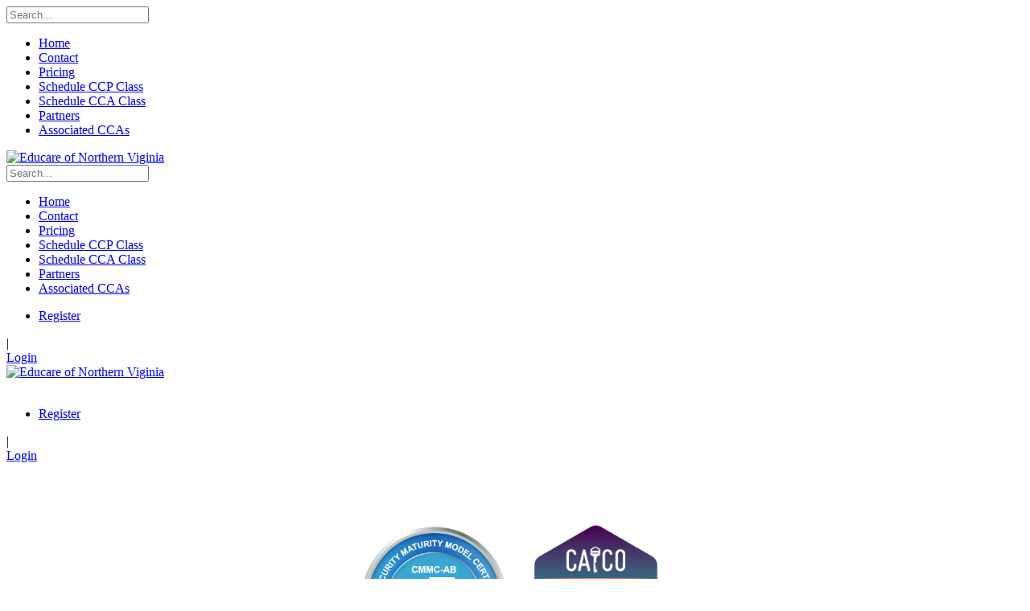

--- FILE ---
content_type: text/html; charset=utf-8
request_url: https://educare-nova.com/Schedule-CCA-Class
body_size: 8225
content:
<!DOCTYPE html>
<html  lang="en-US">
<head id="Head">
<!--*********************************************-->
<!-- DNN Platform - http://www.dnnsoftware.com   -->
<!-- Copyright (c) 2002-2015, by DNN Corporation -->
<!--*********************************************-->
<meta content="text/html; charset=UTF-8" http-equiv="Content-Type" /><title>
	Schedule CCA Class
</title><meta id="MetaKeywords" name="KEYWORDS" content=",DotNetNuke,DNN" /><meta id="MetaGenerator" name="GENERATOR" content="DotNetNuke " /><meta id="MetaRobots" name="ROBOTS" content="INDEX, FOLLOW" /><link href="/Portals/_default/default.css?cdv=213" media="all" type="text/css" rel="stylesheet"/><link href="/Resources/Search/SearchSkinObjectPreview.css?cdv=213" media="all" type="text/css" rel="stylesheet"/><link href="/Portals/_default/Skins/EducareNova_Skin/skin.css?cdv=213" media="all" type="text/css" rel="stylesheet"/><link href="/Portals/_default/Skins/EducareNova_Skin/HomePage.css?cdv=213" media="all" type="text/css" rel="stylesheet"/><link href="/Portals/18/portal.css?cdv=213" media="all" type="text/css" rel="stylesheet"/><link href="/Portals/18/home.css?cdv=213" media="all" type="text/css" rel="stylesheet"/><script src="/Resources/libraries/jQuery/01_09_01/jquery.js?cdv=213" type="text/javascript"></script><script src="/Resources/libraries/jQuery-Migrate/01_02_01/jquery-migrate.js?cdv=213" type="text/javascript"></script><script src="/Resources/libraries/jQuery-UI/01_11_03/jquery-ui.js?cdv=213" type="text/javascript"></script><link id="DNNGo_StyleSwitch_CSS_jquery.fancybox.css"  rel="stylesheet" type="text/css" href="/DesktopModules/DNNGo_SkinPlugin/Resource/css/jquery.fancybox.css?cdv=213" /><!--[if LT IE 9]><link id="IE6Minus" rel="stylesheet" type="text/css" href="/Portals/_default/Skins/EducareNova_Skin/ie.css" /><![endif]--><link rel='SHORTCUT ICON' href='/Portals/18/Educare icon 2.ico?ver=2022-04-14-122549-210' type='image/x-icon' /><meta name="viewport" content="width=device-width, minimum-scale=1.0, maximum-scale=1.0" /></head>
<body id="Body">
    
    <form method="post" action="/Schedule-CCA-Class" id="Form" enctype="multipart/form-data">
<div class="aspNetHidden">
<input type="hidden" name="StylesheetManager_TSSM" id="StylesheetManager_TSSM" value="" />
<input type="hidden" name="ScriptManager_TSM" id="ScriptManager_TSM" value="" />
<input type="hidden" name="__EVENTTARGET" id="__EVENTTARGET" value="" />
<input type="hidden" name="__EVENTARGUMENT" id="__EVENTARGUMENT" value="" />
<input type="hidden" name="__VIEWSTATE" id="__VIEWSTATE" value="4jCmRIA4KzKHIFZcfM5VszfMCX9cmkT2BIyuk07Bmf9niytjrNuK7gwQGoq9Fse6Qsqovx49e8yxb3HjOeWqNH1LhfucbVCsKC/HXCk/mM/19qCZ4gvB782+cvVdFO2b1NfTfZ2c9WePcsQwHEnWPov2d/[base64]/JjuWlF5rsq8zR2zt1234Nr95vASXbl3VLiYEyAL7NaSFEprkguUAl6lUiCrclLToXryEEvVHi7Dhb7m+a04fBHxZxZkZUu0132qYcD8rYqnj/veUVzrUGET7HeMb+Cq2wC7C8HaWk2iDY+q+/IlbyR8fw4VLdjjEC9XhZsQD7/wGOeogfMvHquU17205c5V9TJTHOPuA2YSx6zi0l9ubx6D8WMsclCUMsuBiBkLmYbV5I6idWsogagVW1RVmKAWSvEfU5jLR9c/Y7TFHZ++nB2C2CcU7O8CTYTcwvl+U0uLWJKvEMaf5zo/AFPLoln4fci/9Rxpn/hH64MiK1W/YdZIX4o+2C2ZorLjSbFJEJgBc8SIy3EhcKwB6oP9EvxdNBdrliQQwnWXMOUK7SuQc5F0gCkqqnljDbO0x2hWDbxtyEg4N378Ic/vJiOy5l5VZyCyGE88pf2e3AJN10Y2tGX7P7fEPO1PPF4wNR3P2g3G+vgLnesj8Xb7Pdh2PShZemypFkPQH7rKz8c81e0KW6HW6jfgmo9zGQeslnLfEaCkRefGHYSfHpKj9gtJDBITQ4aCtpxA+OgLjg/[base64]/kLjzdfRPtPzu8zPT52bBMuwEfdXnNvnebGatcJjCwDe2ZjSi8XNVGmX2gv/ciFqNj4KX/ku7Ad7pDy7wyrmCf4VUb4MbrLkFB+vLoOmKcIPQZpr2v8j2zFy8MpzWw9CX10Js+2a8k3onj6N0jtf7ECZfDUAm8LWGzxVCrdmPgflojAVgY8LdqJtEyNMJJSq1U5V1Zd3g9g/jBSzMeh7meQv+B4O1y6fhMYwu4pGNhDW+QMRyML6tjH4pIFMcC//WuL2QAjJPQbqCWQJbJz/6k8qak2+YgSN5NgJPbILphbjqmeGNvma7KCXZ5VLogkbWpFyy5Yuw8bHhQd4KNVLS9dsxEL7DEnBSlhVtkS0SP2y4rmWQ+KW4x3XS00wuAT0f8YveQXKsHiT8NHFfDeQav+xAeZEo6fIU/+1CbFn20mNbAESgRR/CMhtDhRyD5nrZqraTtPivcI8mgcuPsCMqiCkTeiG2mICKF/bFtiyy787MboYv5NKbXebEryOhtQ==" />
</div>

<script type="text/javascript">
//<![CDATA[
var theForm = document.forms['Form'];
if (!theForm) {
    theForm = document.Form;
}
function __doPostBack(eventTarget, eventArgument) {
    if (!theForm.onsubmit || (theForm.onsubmit() != false)) {
        theForm.__EVENTTARGET.value = eventTarget;
        theForm.__EVENTARGUMENT.value = eventArgument;
        theForm.submit();
    }
}
//]]>
</script>


<script src="/WebResource.axd?d=_4jNP8OFe-23g20aklgHyKsLoM5LgZWXMA5iGu3UG0PINecRSREtwsHeMCdK4LNHjc13nENnG6hnBmPt0&amp;t=637100518460000000" type="text/javascript"></script>


<script src="/DesktopModules/DNNGo_SkinPlugin/Resource/js/jquery.fancybox.r.js?cdv=213" type="text/javascript"></script>
<script src="/Telerik.Web.UI.WebResource.axd?_TSM_HiddenField_=ScriptManager_TSM&amp;compress=1&amp;_TSM_CombinedScripts_=%3b%3bSystem.Web.Extensions%2c+Version%3d4.0.0.0%2c+Culture%3dneutral%2c+PublicKeyToken%3d31bf3856ad364e35%3aen-US%3aad6c4949-7f20-401f-a40f-4d4c52722104%3aea597d4b%3ab25378d2" type="text/javascript"></script>
<div class="aspNetHidden">

	<input type="hidden" name="__VIEWSTATEGENERATOR" id="__VIEWSTATEGENERATOR" value="CA0B0334" />
	<input type="hidden" name="__VIEWSTATEENCRYPTED" id="__VIEWSTATEENCRYPTED" value="" />
	<input type="hidden" name="__EVENTVALIDATION" id="__EVENTVALIDATION" value="KGOGUF9H7oqd4yKtPTaRqgTs3EJKtony3tWqPm97kEWrt3Uof62Q9dEeIsb5drN/WxSBbZr7GbFjqD6Tn+hSkRKofA3ocUhH6QeOTenZAdrJnT3LhYQFxH5NpNMmWM/NC3iZ2goWl6n0DlBdarCNbLcliWh0+//OeOl8Ar2Hw6VPf7Ons0zoNFRhYB6O9pf4vRuhQm4WURMTCDZpZ9Hq5AVMg9Y3tH4uQGA3iw==" />
</div><script src="/js/dnn.js?cdv=213" type="text/javascript"></script><script src="/js/dnn.modalpopup.js?cdv=213" type="text/javascript"></script><script src="/js/dnn.servicesframework.js?cdv=213" type="text/javascript"></script><script src="/js/dnncore.js?cdv=213" type="text/javascript"></script><script src="/Resources/Search/SearchSkinObjectPreview.js?cdv=213" type="text/javascript"></script><script type="text/javascript">
//<![CDATA[
Sys.WebForms.PageRequestManager._initialize('ScriptManager', 'Form', [], [], [], 90, '');
//]]>
</script>

        
        
        




<div class="SkinPlugin_icon">
    
</div>
<script type="text/javascript">
    jQuery(".SkinPlugin_icon a#dnn_SKINPLUGIN1_ctl00_hlLink").attr('rel', 'gallery').fancybox_r({ type: 'iframe', autoSize: false, modal: true, width: 900,height:600 });

    function CloseFancybox() {

        jQuery.fancybox_r.close();
    }
</script>


 

<!--[if lt IE 9]>
<script src="https://html5shim.googlecode.com/svn/trunk/html5.js"></script>
<![endif]-->

<div class="body_bg">
    <div id="dnn_wrapper">
        <div  class="navigation  navigation_mobile visible-xs">
            <div class="searchBox2  " id="search2" >
                <span id="dnn_dnnSEARCH2_ClassicSearch">
    
    
    <span class="searchInputContainer" data-moreresults="See More Results" data-noresult="No Results Found">
        <input name="dnn$dnnSEARCH2$txtSearch" type="text" maxlength="255" size="20" id="dnn_dnnSEARCH2_txtSearch" class="NormalTextBox" autocomplete="off" placeholder="Search..." />
        <a class="dnnSearchBoxClearText"></a>
    </span>
    <a id="dnn_dnnSEARCH2_cmdSearch" class="search" href="javascript:__doPostBack(&#39;dnn$dnnSEARCH2$cmdSearch&#39;,&#39;&#39;)"> </a>
</span>


<script type="text/javascript">
    $(function() {
        if (typeof dnn != "undefined" && typeof dnn.searchSkinObject != "undefined") {
            var searchSkinObject = new dnn.searchSkinObject({
                delayTriggerAutoSearch : 400,
                minCharRequiredTriggerAutoSearch : 2,
                searchType: 'S',
                enableWildSearch: true,
                cultureCode: 'en-US',
                portalId: -1
                }
            );
            searchSkinObject.init();
            
            
            // attach classic search
            var siteBtn = $('#dnn_dnnSEARCH2_SiteRadioButton');
            var webBtn = $('#dnn_dnnSEARCH2_WebRadioButton');
            var clickHandler = function() {
                if (siteBtn.is(':checked')) searchSkinObject.settings.searchType = 'S';
                else searchSkinObject.settings.searchType = 'W';
            };
            siteBtn.on('change', clickHandler);
            webBtn.on('change', clickHandler);
            
            
        }
    });
</script>

            </div>
            <div id="mobile_menu"  >
                
<div class="menu_main">
  <div id="multi_menue096f51ba1" class="multi_menu">
<ul  id="gomenue096f51ba1" class="dropdown "><li class=" Item-1 "><a href="https://educare-nova.com/" class="menuitem " title="Home" ><span>Home</span></a></li><li class=" Item-2 "><a href="https://educare-nova.com/Contact" class="menuitem " title="Contact" ><span>Contact</span></a></li><li class=" Item-3 "><a href="https://educare-nova.com/Pricing" class="menuitem " title="Pricing" ><span>Pricing</span></a></li><li class=" Item-4 "><a href="https://educare-nova.com/Schedule-CCP-Class" class="menuitem " title="Schedule CCP Class" ><span>Schedule CCP Class</span></a></li><li class="current Item-5 "><a href="https://educare-nova.com/Schedule-cca-Class" class="menuitem active" title="Schedule CCA Class" ><span>Schedule CCA Class</span></a></li><li class=" Item-6 "><a href="https://educare-nova.com/Partners" class="menuitem " title="Partners" ><span>Partners</span></a></li><li class=" Item-7 "><a href="https://educare-nova.com/Associated-CCAs" class="menuitem " title="Associated CCAs" ><span>Associated CCAs</span></a></li></ul>
   </div>
</div>



<script type="text/javascript">
    jQuery(function ($) {
        $("#multi_menue096f51ba1").accordionpromulti({
            accordion: true,
            speed: 300,
            closedSign: '+',
            openedSign: '-'
        });
    }); 
</script>



 
            </div>
        </div>
        <div class="wrapper">
            <div class="hidden-xs">                 
                                
                                <!-- header3 -->
                <div class="roll_menu">
                    <header>
                        <div id="header3">
                            <div class="LogoMenuBox    " >
                                <div class="head_mid clearfix">
                                    <div class="dnn_layout">
                                        <div class="dnn_logo    ">
                                            <a id="dnn_dnnLOGO_hypLogo" title="Educare of Northern Viginia" href="https://educare-nova.com/"><img id="dnn_dnnLOGO_imgLogo" src="/Portals/18/Images/educare_logo_fp.jpg?ver=2022-03-21-133904-637" alt="Educare of Northern Viginia" style="border-width:0px;" /></a>
                                        </div>
                                        <div class="pulldownsearch  ">
                                            <div class="searchbut"  id="searchbut"><span class="glyphicons glyph-search"></span></div>
                                            <div class="searchBox" id="search" >
                                                <span id="dnn_dnnSEARCH_ClassicSearch">
    
    
    <span class="searchInputContainer" data-moreresults="See More Results" data-noresult="No Results Found">
        <input name="dnn$dnnSEARCH$txtSearch" type="text" maxlength="255" size="20" id="dnn_dnnSEARCH_txtSearch" class="NormalTextBox" autocomplete="off" placeholder="Search..." />
        <a class="dnnSearchBoxClearText"></a>
    </span>
    <a id="dnn_dnnSEARCH_cmdSearch" class="search" href="javascript:__doPostBack(&#39;dnn$dnnSEARCH$cmdSearch&#39;,&#39;&#39;)"> </a>
</span>


<script type="text/javascript">
    $(function() {
        if (typeof dnn != "undefined" && typeof dnn.searchSkinObject != "undefined") {
            var searchSkinObject = new dnn.searchSkinObject({
                delayTriggerAutoSearch : 400,
                minCharRequiredTriggerAutoSearch : 2,
                searchType: 'S',
                enableWildSearch: true,
                cultureCode: 'en-US',
                portalId: -1
                }
            );
            searchSkinObject.init();
            
            
            // attach classic search
            var siteBtn = $('#dnn_dnnSEARCH_SiteRadioButton');
            var webBtn = $('#dnn_dnnSEARCH_WebRadioButton');
            var clickHandler = function() {
                if (siteBtn.is(':checked')) searchSkinObject.settings.searchType = 'S';
                else searchSkinObject.settings.searchType = 'W';
            };
            siteBtn.on('change', clickHandler);
            webBtn.on('change', clickHandler);
            
            
        }
    });
</script>

                                            </div>
                                        </div>
                                        <nav>
                                            <div class="dnn_menu  ">
                                                <div id="dnngo_megamenu">
                                                    
    <div class="dnngo_gomenu" id="dnngo_megamenuc2b835300a">
      
         <ul class="primary_structure">
 <li class="  item-1">
<a href="https://educare-nova.com/"  title="Home" ><span>Home</span></a>
</li>
 <li class="  item-2">
<a href="https://educare-nova.com/Contact"  title="Contact" ><span>Contact</span></a>
</li>
 <li class="  item-3">
<a href="https://educare-nova.com/Pricing"  title="Pricing" ><span>Pricing</span></a>
</li>
 <li class="  item-4">
<a href="https://educare-nova.com/Schedule-CCP-Class"  title="Schedule CCP Class" ><span>Schedule CCP Class</span></a>
</li>
 <li class=" current item-5">
<a href="https://educare-nova.com/Schedule-cca-Class"  title="Schedule CCA Class" ><span>Schedule CCA Class</span></a>
</li>
 <li class="  item-6">
<a href="https://educare-nova.com/Partners"  title="Partners" ><span>Partners</span></a>
</li>
 <li class="  item-7">
<a href="https://educare-nova.com/Associated-CCAs"  title="Associated CCAs" ><span>Associated CCAs</span></a>
</li>
</ul>

      
    </div>
    
    
<script type="text/javascript">
    jQuery(document).ready(function ($) {
        $("#dnngo_megamenuc2b835300a").dnngomegamenu({
            slide_speed: 200,
            delay_disappear: 500,
            popUp: "vertical",//level
			delay_show:150,
			direction:"ltr",//rtl ltr
			megamenuwidth:"box",//full box
			WidthBoxClassName:".dnn_layout"
        });
    });


	jQuery(document).ready(function () {
		jQuery("#dnngo_megamenuc2b835300a").has("ul").find(".dir > a").attr("aria-haspopup", "true");
	}); 

</script>
                                                </div>
                                            </div>
                                        </nav>
                                    </div>
                                </div>
                            </div>
                        </div>
                        <div class="header_top  ">
                            <div class="head_mid clearfix header1_boxed">
                                <div id="dnn_HeadPane" class="HeadPane   DNNEmptyPane"></div>
                                <div class="Login ElementHide-xs ElementHide-sm ElementHide-md ElementHide-lg">
                                    
<div id="dnn_dnnUser_registerGroup" class="registerGroup">
    <ul class="buttonGroup">
        
        
    	<li class="userDisplayName"><a id="dnn_dnnUser_enhancedRegisterLink" title="Register" class="UserLink" rel="nofollow" onclick="return dnnModal.show(&#39;https://educare-nova.com/Register?returnurl=https%253a%252f%252feducare-nova.com%252fSchedule-cca-Class&amp;popUp=true&#39;,/*showReturn*/true,600,950,true,&#39;&#39;)" href="https://educare-nova.com/Register?returnurl=https%3a%2f%2feducare-nova.com%2fSchedule-cca-Class">Register</a></li>
                                               
    </ul>
</div>
                                    <span class="sep">|</span>
                                    
<div id="dnn_dnnLogin_loginGroup" class="loginGroup">
    <a id="dnn_dnnLogin_enhancedLoginLink" title="Login" class="LoginLink" rel="nofollow" onclick="return dnnModal.show(&#39;https://educare-nova.com/Login?returnurl=/Schedule-CCA-Class&amp;popUp=true&#39;,/*showReturn*/true,300,650,true,&#39;&#39;)" href="https://educare-nova.com/Login?returnurl=%2fSchedule-CCA-Class">Login</a>
</div>
                                </div>
                                <div class="languageBox  ">
                                    <div class="language-object" >


</div>
                                </div>
                            </div>
                        </div>
                    </header>
                </div>
                <!-- header3 End -->
                                
                                
                                                <!-- header7 -->
                                                <!-- header7 End -->
            </div>
            <div class="visible-xs">
                <header>
                    <div class=" phoneHeadTop clearfix  ">
                        <div class=" ">
                            <a id="dnn_dnnLOGO2_hypLogo" title="Educare of Northern Viginia" href="https://educare-nova.com/"><img id="dnn_dnnLOGO2_imgLogo" src="/Portals/18/Images/educare_logo_fp.jpg?ver=2022-03-21-133904-637" alt="Educare of Northern Viginia" style="border-width:0px;" /></a>
                        </div>
                        <span class="switchOpen glyphicons">  </span> </div>
                    <div class="phoneHeadBottom  ">
                        <div class="HeadPane_phone  "></div>
                        <div class="Login ElementHide-xs ElementHide-sm ElementHide-md ElementHide-lg">
                            
<div id="dnn_dnnUser2_registerGroup" class="registerGroup">
    <ul class="buttonGroup">
        
        
    	<li class="userDisplayName"><a id="dnn_dnnUser2_enhancedRegisterLink" title="Register" class="UserLink" rel="nofollow" onclick="return dnnModal.show(&#39;https://educare-nova.com/Register?returnurl=https%253a%252f%252feducare-nova.com%252fSchedule-cca-Class&amp;popUp=true&#39;,/*showReturn*/true,600,950,true,&#39;&#39;)" href="https://educare-nova.com/Register?returnurl=https%3a%2f%2feducare-nova.com%2fSchedule-cca-Class">Register</a></li>
                                               
    </ul>
</div>
                            <span class="sep">|</span>
                            
<div id="dnn_dnnLogin2_loginGroup" class="loginGroup">
    <a id="dnn_dnnLogin2_enhancedLoginLink" title="Login" class="LoginLink" rel="nofollow" onclick="return dnnModal.show(&#39;https://educare-nova.com/Login?returnurl=/Schedule-CCA-Class&amp;popUp=true&#39;,/*showReturn*/true,300,650,true,&#39;&#39;)" href="https://educare-nova.com/Login?returnurl=%2fSchedule-CCA-Class">Login</a>
</div>
                        </div>
                        <div class="languageBox  ">
                            <div class="language-object" >


</div>
                        </div>
                    </div>
                </header>
            </div>
            <div id="dnn_BannerPane" class="BannerPane  "><div class="DnnModule DnnModule-DNN_HTML DnnModule-3132"><a name="3132"></a><div id="dnn_ctr3132_ContentPane"><!-- Start_Module_3132 --><div id="dnn_ctr3132_ModuleContent" class="DNNModuleContent ModDNNHTMLC">
	<div id="dnn_ctr3132_HtmlModule_lblContent" class="Normal">
	 <table width="80%" border="0" align="center"> <tbody> <tr> <td>&nbsp;</td> </tr> <tr> <td align="center">&nbsp;</td> </tr> <tr> <td align="center"><p><img alt="" src="/TVWWImages/CyberSec/LTP_Licensed.jpg" width="20%"><img alt="" src="/TVWWImages/educare/ATPDesignation.png" width="20%"></p><strong><span style="font-size: 24px;">Certified CMMC Assessor Class<br></span></strong></td> </tr> <tr> <td><center> <p><strong><em>Did you Apply with the&nbsp;</em></strong><strong style="font-style: normal; font-variant-caps: normal; font-variant-ligatures: normal; font-size: 14px; font-family: &quot;Open Sans&quot;; orphans: 2; widows: 2; text-decoration-thickness: initial; text-decoration-style: initial; text-decoration-color: initial;"><em>Cyber</em></strong><strong><em>&nbsp;AB? [<a target="_blank" moz-do-not-send="true" href="https://cyberab.org/CMMC-Ecosystem/Ecosystem-Roles/Assessing-and-Certification">Sign Up Here</a>]</em></strong></p> <p>&nbsp;</p> </center></td> </tr> </tbody> </table> 
</div>

</div><!-- End_Module_3132 --></div>
</div><div class="DnnModule DnnModule-DNN_HTML DnnModule-3544"><a name="3544"></a><div id="dnn_ctr3544_ContentPane"><!-- Start_Module_3544 --><div id="dnn_ctr3544_ModuleContent" class="DNNModuleContent ModDNNHTMLC">
	<div id="dnn_ctr3544_HtmlModule_lblContent" class="Normal">
	 <table width="80%" border="0" align="center"> <tbody> <tr> <td>&nbsp;</td> </tr> <tr> <td align="center">&nbsp;</td> </tr> <tr> <td align="center"><p><a href="https://educare-nova.company.site/Certified-CMMC-Assessor-class-December-2-5-2024-p528456826" target="_blank"><img alt="" src="/TVWWImages/educare/EducareCMMCAJanEnd2025.jpg" width="90%"></a></td> </tr> <tr> <td></td> </tr> </tbody> </table> 
</div>

</div><!-- End_Module_3544 --></div>
</div></div>
            <div id="dnn_BannerPaneB" class="BannerPaneB   DNNEmptyPane"></div>
            <div class="Banner_bg">
                <div class="dnn_layoutB">
                    <div id="dnn_BannerPaneC" class="BannerPaneC   DNNEmptyPane"></div>
                </div>
            </div>
            <section id="dnn_content">
                <div id="dnn_Full_Screen_PaneA" class="Full_Screen_PaneA DNNEmptyPane"></div>
                <div class="dnn_layoutB">
                    <div class="content_mid clearfix">
                        <div class="pane_layout">
                            <div class="row">
                                <div class="col-sm-12">
                                    <div id="dnn_TopPane" class="TopPane DNNEmptyPane"></div>
                                </div>
                            </div>
                        </div>
                    </div>
                </div>
                <div id="dnn_Full_Screen_PaneB" class="Full_Screen_PaneB DNNEmptyPane"></div>
                <div class="dnn_layoutB">
                    <div class="content_mid clearfix">
                        <div class="pane_layout">
                            <div class="row">
                                <div class="col-sm-3">
                                    <div id="dnn_RowOne_Grid3_Pane" class="RowOne_Grid3_Pane DNNEmptyPane"></div>
                                </div>
                                <div class="col-sm-9">
                                    <div id="dnn_RowOne_Grid9_Pane" class="RowOne_Grid9_Pane DNNEmptyPane"></div>
                                </div>
                            </div>
                            <div class="row">
                                <div class="col-sm-4">
                                    <div id="dnn_RowTwo_Grid4_Pane" class="RowTwo_Grid4_Pane DNNEmptyPane"></div>
                                </div>
                                <div class="col-sm-8">
                                    <div id="dnn_RowTwo_Grid8_Pane" class="RowTwo_Grid8_Pane DNNEmptyPane"></div>
                                </div>
                            </div>
                            <div class="row">
                                <div class="col-sm-5">
                                    <div id="dnn_RowThree_Grid5_Pane" class="RowThree_Grid5_Pane DNNEmptyPane"></div>
                                </div>
                                <div class="col-sm-7">
                                    <div id="dnn_RowThree_Grid7_Pane" class="RowThree_Grid7_Pane DNNEmptyPane"></div>
                                </div>
                            </div>
                            <div class="row">
                                <div class="col-sm-6">
                                    <div id="dnn_RowFour_Grid6_Pane1" class="RowFour_Grid6_Pane1 DNNEmptyPane"></div>
                                </div>
                                <div class="col-sm-6">
                                    <div id="dnn_RowFour_Grid6_Pane2" class="RowFour_Grid6_Pane2 DNNEmptyPane"></div>
                                </div>
                            </div>
                            <div class="row">
                                <div class="col-sm-7">
                                    <div id="dnn_RowFive_Grid7_Pane" class="RowFive_Grid7_Pane DNNEmptyPane"></div>
                                </div>
                                <div class="col-sm-5">
                                    <div id="dnn_RowFive_Grid5_Pane" class="RowFive_Grid5_Pane DNNEmptyPane"></div>
                                </div>
                            </div>
                            <div class="row">
                                <div class="col-sm-8">
                                    <div id="dnn_RowSix_Grid8_Pane" class="RowSix_Grid8_Pane DNNEmptyPane"></div>
                                </div>
                                <div class="col-sm-4">
                                    <div id="dnn_RowSix_Grid4_Pane" class="RowSix_Grid4_Pane DNNEmptyPane"></div>
                                </div>
                            </div>
                            <div class="row">
                                <div class="col-sm-9">
                                    <div id="dnn_RowSeven_Grid9_Pane" class="RowSeven_Grid9_Pane DNNEmptyPane"></div>
                                </div>
                                <div class="col-sm-3">
                                    <div id="dnn_RowSeven_Grid3_Pane" class="RowSeven_Grid3_Pane DNNEmptyPane"></div>
                                </div>
                            </div>
                        </div>
                    </div>
                </div>
                <div id="dnn_Full_Screen_PaneC" class="Full_Screen_PaneC DNNEmptyPane"></div>
                <div class="dnn_layoutB">
                    <div class="content_mid clearfix">
                        <div class="pane_layout">
                            <div class="row">
                                <div class="col-sm-4">
                                    <div id="dnn_RowEight_Grid4_Pane1" class="RowEight_Grid4_Pane1 DNNEmptyPane"></div>
                                </div>
                                <div class="col-sm-4">
                                    <div id="dnn_RowEight_Grid4_Pane2" class="RowEight_Grid4_Pane2 DNNEmptyPane"></div>
                                </div>
                                <div class="col-sm-4">
                                    <div id="dnn_RowEight_Grid4_Pane3" class="RowEight_Grid4_Pane3 DNNEmptyPane"></div>
                                </div>
                            </div>
                            <div class="row">
                                <div class="col-sm-3">
                                    <div id="dnn_RowNine_Grid3_Pane1" class="RowNine_Grid3_Pane1 DNNEmptyPane"></div>
                                </div>
                                <div class="col-sm-6">
                                    <div id="dnn_RowNine_Grid6_Pane" class="RowNine_Grid6_Pane DNNEmptyPane"></div>
                                </div>
                                <div class="col-sm-3">
                                    <div id="dnn_RowNine_Grid3_Pane2" class="RowNine_Grid3_Pane2 DNNEmptyPane"></div>
                                </div>
                            </div>
                            <div class="row">
                                <div class="col-sm-3">
                                    <div id="dnn_RownTen_Grid3_Pane1" class="RownTen_Grid3_Pane1 DNNEmptyPane"></div>
                                </div>
                                <div class="col-sm-3">
                                    <div id="dnn_RowTen_Grid3_Pane2" class="RowTen_Grid3_Pane2 DNNEmptyPane"></div>
                                </div>
                                <div class="col-sm-3">
                                    <div id="dnn_RowTen_Grid3_Pane3" class="RowTen_Grid3_Pane3 DNNEmptyPane"></div>
                                </div>
                                <div class="col-sm-3">
                                    <div id="dnn_RowTen_Grid3_Pane4" class="RowTen_Grid3_Pane4 DNNEmptyPane"></div>
                                </div>
                            </div>
                        </div>
                    </div>
                </div>
                <div id="dnn_Full_Screen_PaneD" class="Full_Screen_PaneD DNNEmptyPane"></div>
                <div class="dnn_layoutB">
                    <div class="content_mid clearfix">
                        <div class="pane_layout">
                            <div class="row">
                                <div class="col-sm-12">
                                    <div id="dnn_ContentPane" class="ContentPane DNNEmptyPane"></div>
                                </div>
                            </div>
                        </div>
                    </div>
                </div>
                <div id="dnn_Full_Screen_PaneE" class="Full_Screen_PaneE DNNEmptyPane"></div>
                <div class="dnn_layoutB">
                    <div class="content_mid clearfix">
                        <div class="pane_layout">
                            <div class="row">
                                <div class="col-sm-3">
                                    <div id="dnn_RownEleven_Grid3_Pane1" class="RownEleven_Grid3_Pane1 DNNEmptyPane"></div>
                                </div>
                                <div class="col-sm-3">
                                    <div id="dnn_RowEleven_Grid3_Pane2" class="RowEleven_Grid3_Pane2 DNNEmptyPane"></div>
                                </div>
                                <div class="col-sm-3">
                                    <div id="dnn_RowEleven_Grid3_Pane3" class="RowEleven_Grid3_Pane3 DNNEmptyPane"></div>
                                </div>
                                <div class="col-sm-3">
                                    <div id="dnn_RowEleven_Grid3_Pane4" class="RowEleven_Grid3_Pane4 DNNEmptyPane"></div>
                                </div>
                            </div>
                            <div class="row">
                                <div class="col-sm-3">
                                    <div id="dnn_RowTwelve_Grid3_Pane1" class="RowTwelve_Grid3_Pane1 DNNEmptyPane"></div>
                                </div>
                                <div class="col-sm-6">
                                    <div id="dnn_RowTwelve_Grid6_Pane" class="RowTwelve_Grid6_Pane DNNEmptyPane"></div>
                                </div>
                                <div class="col-sm-3">
                                    <div id="dnn_RowTwelve_Grid3_Pane2" class="RowTwelve_Grid3_Pane2 DNNEmptyPane"></div>
                                </div>
                            </div>
                            <div class="row">
                                <div class="col-sm-4">
                                    <div id="dnn_RowThirteen_Grid4_Pane1" class="RowThirteen_Grid4_Pane1 DNNEmptyPane"></div>
                                </div>
                                <div class="col-sm-4">
                                    <div id="dnn_RowThirteen_Grid4_Pane2" class="RowThirteen_Grid4_Pane2 DNNEmptyPane"></div>
                                </div>
                                <div class="col-sm-4">
                                    <div id="dnn_RowThirteen_Grid4_Pane3" class="RowThirteen_Grid4_Pane3 DNNEmptyPane"></div>
                                </div>
                            </div>
                        </div>
                    </div>
                </div>
                <div id="dnn_Full_Screen_PaneF" class="Full_Screen_PaneF DNNEmptyPane"></div>
                <div class="dnn_layoutB">
                    <div class="content_mid clearfix">
                        <div class="pane_layout">
                            <div class="row">
                                <div class="col-sm-9">
                                    <div id="dnn_RowFourteen_Grid9_Pane" class="RowFourteen_Grid9_Pane DNNEmptyPane"></div>
                                </div>
                                <div class="col-sm-3">
                                    <div id="dnn_RowFourteen_Grid3_Pane" class="RowFourteen_Grid3_Pane DNNEmptyPane"></div>
                                </div>
                            </div>
                            <div class="row">
                                <div class="col-sm-8">
                                    <div id="dnn_RowFifteen_Grid8_Pane" class="RowFifteen_Grid8_Pane DNNEmptyPane"></div>
                                </div>
                                <div class="col-sm-4">
                                    <div id="dnn_RowFifteen_Grid4_Pane" class="RowFifteen_Grid4_Pane DNNEmptyPane"></div>
                                </div>
                            </div>
                            <div class="row">
                                <div class="col-sm-7">
                                    <div id="dnn_RowSixteen_Grid7_Pane" class="RowSixteen_Grid7_Pane DNNEmptyPane"></div>
                                </div>
                                <div class="col-sm-5">
                                    <div id="dnn_RowSixteen_Grid5_Pane" class="RowSixteen_Grid5_Pane DNNEmptyPane"></div>
                                </div>
                            </div>
                            <div class="row">
                                <div class="col-sm-6">
                                    <div id="dnn_RowSeventeen_Grid6_Pane1" class="RowSeventeen_Grid6_Pane1 DNNEmptyPane"></div>
                                </div>
                                <div class="col-sm-6">
                                    <div id="dnn_RowSeventeen_Grid6_Pane2" class="RowSeventeen_Grid6_Pane2 DNNEmptyPane"></div>
                                </div>
                            </div>
                            <div class="row">
                                <div class="col-sm-5">
                                    <div id="dnn_RowEighteen_Grid5_Pane" class="RowEighteen_Grid5_Pane DNNEmptyPane"></div>
                                </div>
                                <div class="col-sm-7">
                                    <div id="dnn_RowEighteen_Grid7_Pane" class="RowEighteen_Grid7_Pane DNNEmptyPane"></div>
                                </div>
                            </div>
                            <div class="row">
                                <div class="col-sm-4">
                                    <div id="dnn_RowNineteen_Grid4_Pane" class="RowNineteen_Grid4_Pane DNNEmptyPane"></div>
                                </div>
                                <div class="col-sm-8">
                                    <div id="dnn_RowNineteen_Grid8_Pane" class="RowNineteen_Grid8_Pane DNNEmptyPane"></div>
                                </div>
                            </div>
                            <div class="row">
                                <div class="col-sm-3">
                                    <div id="dnn_RowTwenty_Grid3_Pane" class="RowTwenty_Grid3_Pane DNNEmptyPane"></div>
                                </div>
                                <div class="col-sm-9">
                                    <div id="dnn_RowTwenty_Grid9_Pane" class="RowTwenty_Grid9_Pane DNNEmptyPane"></div>
                                </div>
                            </div>
                        </div>
                    </div>
                </div>
                <div id="dnn_Full_Screen_PaneG" class="Full_Screen_PaneG DNNEmptyPane"></div>
                <div class="dnn_layoutB">
                    <div class="content_mid clearfix">
                        <div class="pane_layout">
                            <div class="row">
                                <div class="col-sm-12">
                                    <div id="dnn_BottomPane" class="BottomPane DNNEmptyPane"></div>
                                </div>
                            </div>
                        </div>
                    </div>
                </div>
                <div id="dnn_Full_Screen_PaneH" class="Full_Screen_PaneH DNNEmptyPane"></div>
            </section>
            <div id="dnn_FootOutPaneA" class="FootOutPaneA DNNEmptyPane"></div>
            <div class="Mian_Box_5">
                <div class="dnn_layoutB">
                    <div class="content_mid clearfix">
                        <section class="row">
                            <div class="col-sm-12">
                                <div id="dnn_FootOutPane" class="FootOutPane DNNEmptyPane"></div>
                            </div>
                        </section>
                    </div>
                </div>
            </div>
            <!-- Footer -->
            <div id="footer1">
                <footer>
                    <div class="Footer_Contentbg  ">
                        <div class="dnn_layoutB">
                            <div class="footer_mid clearfix">
                                <div class="row">
                                    <div class="col-md-3 col-sm-6">
                                        <div id="dnn_FootPaneA" class="FootPaneA   DNNEmptyPane"></div>
                                    </div>
                                    <div class="col-md-3 col-sm-6">
                                        <div id="dnn_FootPaneB" class="FootPaneB   DNNEmptyPane"></div>
                                    </div>
                                    <div class="clearfix visible-sm"></div>
                                    <div class="col-md-3 col-sm-6">
                                        <div id="dnn_FootPaneC" class="FootPaneC   DNNEmptyPane"></div>
                                    </div>
                                    <div class="col-md-3 col-sm-6">
                                        <div id="dnn_FootPaneD" class="FootPaneD   DNNEmptyPane"></div>
                                    </div>
                                </div>
                                <div class="row">
                                    <div class="col-sm-4">
                                        <div id="dnn_FootPaneE" class="FootPaneE   DNNEmptyPane"></div>
                                    </div>
                                    <div class="col-sm-4">
                                        <div id="dnn_FootPaneF" class="FootPaneF   DNNEmptyPane"></div>
                                    </div>
                                    <div class="col-sm-4">
                                        <div id="dnn_FootPaneG" class="FootPaneG   DNNEmptyPane"></div>
                                    </div>
                                </div>
                            </div>
                        </div>
                    </div>
                    <div class="Footer_Bottombg  ">
                        <div class="dnn_layoutB">
                            <div class="footer_mid clearfix">
                                <div class="copyright_style">
                                    <span id="dnn_dnnCOPYRIGHT_lblCopyright" class="footer  ">Copyright 2026 by TV Worldwide, Inc.</span>

                                    <span class="sep  ">|</span>
                                    <a id="dnn_dnnPRIVACY_hypPrivacy" class="terms  " rel="nofollow" href="https://educare-nova.com/Privacy">Privacy Statement</a>
                                    <span class="sep    ">|</span>
                                    <a id="dnn_dnnTERMS_hypTerms" class="terms  " rel="nofollow" href="https://educare-nova.com/Terms">Terms Of Use</a>
                                    
                                </div>
                                <div id="dnn_FooterPane" class="FooterPane DNNEmptyPane"></div>
                            </div>
                        </div>
                    </div>
                    <div id="to_top"><span> </span></div>
                </footer>
            </div>
            <!-- Footer End -->
        </div>
        <div class="dnn_layout"></div>
    </div>
</div>
<script type="text/javascript" src="https://maps.google.com/maps/api/js?sensor=false"></script>
<script type="text/javascript" src="/Portals/_default/Skins/EducareNova_Skin/scripts/script.js"></script>
<script type="text/javascript" src="/Portals/_default/Skins/EducareNova_Skin/scripts/custom.js"></script>



        <input name="ScrollTop" type="hidden" id="ScrollTop" />
        <input name="__dnnVariable" type="hidden" id="__dnnVariable" autocomplete="off" value="`{`__scdoff`:`1`,`sf_siteRoot`:`/`,`sf_tabId`:`925`}" />
        <input name="__RequestVerificationToken" type="hidden" value="pxTKJrf3W-megfSzpSrUstzkxECiGJ8edP3GN8cG9CQFN_kkly26NsmPplyMI6BxLtp7JYaJJr60iE_Nm-PB4nRUcCNfGzCxM9U4GnYaKM6v5rWwTidm65F_uCE1" />
    
<script type="text/javascript" src="/Resources/Shared/scripts/initWidgets.js" ></script><script type="text/javascript" src="/DesktopModules/DNNGo_Megamenu/Resource/js/dnngo-megamenu.js"></script></form>
    
    
<script defer src="https://static.cloudflareinsights.com/beacon.min.js/vcd15cbe7772f49c399c6a5babf22c1241717689176015" integrity="sha512-ZpsOmlRQV6y907TI0dKBHq9Md29nnaEIPlkf84rnaERnq6zvWvPUqr2ft8M1aS28oN72PdrCzSjY4U6VaAw1EQ==" data-cf-beacon='{"version":"2024.11.0","token":"78c4723cebcb4be697267c6cc8bc6c98","r":1,"server_timing":{"name":{"cfCacheStatus":true,"cfEdge":true,"cfExtPri":true,"cfL4":true,"cfOrigin":true,"cfSpeedBrain":true},"location_startswith":null}}' crossorigin="anonymous"></script>
</body>
</html>